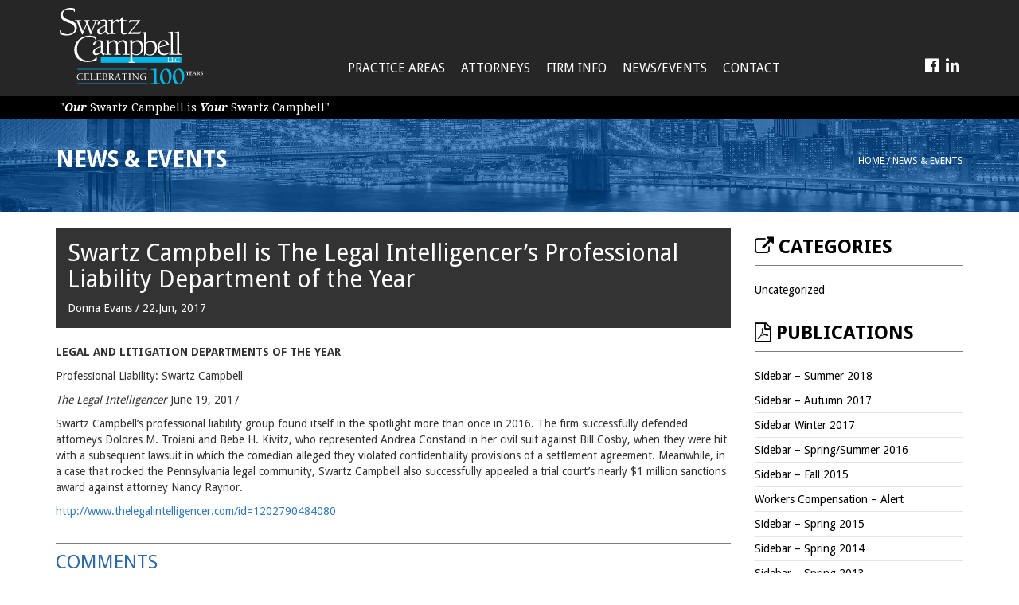

--- FILE ---
content_type: text/html; charset=UTF-8
request_url: https://www.swartzcampbell.com/news-events/swartz-campbell-legal-intelligencers-professional-liability-department-year/
body_size: 8760
content:
<!DOCTYPE html>

<html lang="en">
<head>
<meta charset="utf-8">
<meta http-equiv="X-UA-Compatible" content="IE=edge">
<meta name="viewport" content="width=device-width, initial-scale=1">
<title>
Swartz Campbell is The Legal Intelligencer&#039;s Professional Liability Department of the Year - Swartz Campbell</title>
<link href='https://fonts.googleapis.com/css?family=Droid+Sans:400,700' rel='stylesheet' type='text/css'>
<link href='https://fonts.googleapis.com/css?family=Droid+Serif:400,400i,700i,700' rel='stylesheet' type='text/css'>
<!--[if lt IE 9]>

      <script src="https://oss.maxcdn.com/html5shiv/3.7.2/html5shiv.min.js"></script>

      <script src="https://oss.maxcdn.com/respond/1.4.2/respond.min.js"></script>

    <![endif]-->
<!-- SLICK -->
<meta name='robots' content='index, follow, max-image-preview:large, max-snippet:-1, max-video-preview:-1' />

	<!-- This site is optimized with the Yoast SEO plugin v26.8 - https://yoast.com/product/yoast-seo-wordpress/ -->
	<link rel="canonical" href="https://www.swartzcampbell.com/news-events/swartz-campbell-legal-intelligencers-professional-liability-department-year/" />
	<meta property="og:locale" content="en_US" />
	<meta property="og:type" content="article" />
	<meta property="og:title" content="Swartz Campbell is The Legal Intelligencer&#039;s Professional Liability Department of the Year - Swartz Campbell" />
	<meta property="og:description" content="LEGAL AND LITIGATION DEPARTMENTS OF THE YEAR Professional Liability: Swartz Campbell The Legal Intelligencer June 19, 2017 Swartz Campbell&#8217;s professional liability group found itself in . . ." />
	<meta property="og:url" content="https://www.swartzcampbell.com/news-events/swartz-campbell-legal-intelligencers-professional-liability-department-year/" />
	<meta property="og:site_name" content="Swartz Campbell" />
	<meta name="twitter:card" content="summary_large_image" />
	<meta name="twitter:label1" content="Est. reading time" />
	<meta name="twitter:data1" content="1 minute" />
	<script type="application/ld+json" class="yoast-schema-graph">{"@context":"https://schema.org","@graph":[{"@type":"WebPage","@id":"https://www.swartzcampbell.com/news-events/swartz-campbell-legal-intelligencers-professional-liability-department-year/","url":"https://www.swartzcampbell.com/news-events/swartz-campbell-legal-intelligencers-professional-liability-department-year/","name":"Swartz Campbell is The Legal Intelligencer's Professional Liability Department of the Year - Swartz Campbell","isPartOf":{"@id":"https://www.swartzcampbell.com/#website"},"datePublished":"2017-06-22T19:50:09+00:00","breadcrumb":{"@id":"https://www.swartzcampbell.com/news-events/swartz-campbell-legal-intelligencers-professional-liability-department-year/#breadcrumb"},"inLanguage":"en-US","potentialAction":[{"@type":"ReadAction","target":["https://www.swartzcampbell.com/news-events/swartz-campbell-legal-intelligencers-professional-liability-department-year/"]}]},{"@type":"BreadcrumbList","@id":"https://www.swartzcampbell.com/news-events/swartz-campbell-legal-intelligencers-professional-liability-department-year/#breadcrumb","itemListElement":[{"@type":"ListItem","position":1,"name":"Home","item":"https://www.swartzcampbell.com/"},{"@type":"ListItem","position":2,"name":"News","item":"https://www.swartzcampbell.com/news-events/"},{"@type":"ListItem","position":3,"name":"Swartz Campbell is The Legal Intelligencer&#8217;s Professional Liability Department of the Year"}]},{"@type":"WebSite","@id":"https://www.swartzcampbell.com/#website","url":"https://www.swartzcampbell.com/","name":"Swartz Campbell","description":"Swartz Campbell","potentialAction":[{"@type":"SearchAction","target":{"@type":"EntryPoint","urlTemplate":"https://www.swartzcampbell.com/?s={search_term_string}"},"query-input":{"@type":"PropertyValueSpecification","valueRequired":true,"valueName":"search_term_string"}}],"inLanguage":"en-US"}]}</script>
	<!-- / Yoast SEO plugin. -->


<link rel='dns-prefetch' href='//cdnjs.cloudflare.com' />
<link rel='dns-prefetch' href='//maxcdn.bootstrapcdn.com' />
<link rel="alternate" type="application/rss+xml" title="Swartz Campbell &raquo; Swartz Campbell is The Legal Intelligencer&#8217;s Professional Liability Department of the Year Comments Feed" href="https://www.swartzcampbell.com/news-events/swartz-campbell-legal-intelligencers-professional-liability-department-year/feed/" />
<link rel="alternate" title="oEmbed (JSON)" type="application/json+oembed" href="https://www.swartzcampbell.com/wp-json/oembed/1.0/embed?url=https%3A%2F%2Fwww.swartzcampbell.com%2Fnews-events%2Fswartz-campbell-legal-intelligencers-professional-liability-department-year%2F" />
<link rel="alternate" title="oEmbed (XML)" type="text/xml+oembed" href="https://www.swartzcampbell.com/wp-json/oembed/1.0/embed?url=https%3A%2F%2Fwww.swartzcampbell.com%2Fnews-events%2Fswartz-campbell-legal-intelligencers-professional-liability-department-year%2F&#038;format=xml" />
		<!-- This site uses the Google Analytics by MonsterInsights plugin v9.10.1 - Using Analytics tracking - https://www.monsterinsights.com/ -->
		<!-- Note: MonsterInsights is not currently configured on this site. The site owner needs to authenticate with Google Analytics in the MonsterInsights settings panel. -->
					<!-- No tracking code set -->
				<!-- / Google Analytics by MonsterInsights -->
		<style type="text/css">.wf-gmp-canvas img{max-width:none!important;}.gmp_infowindow{min-width:100px;max-width:350px;}.wf-gmp-canvas>div:first-child{width:100%;} .gmp_directions{margin:5px}.gmp_directions input[type=submit]:hover{color:#000;font-weight:700}.gmp_switch img{margin:4px}.gmp_directions input[type=submit]{display:inline-block;text-transform:none;border:1px solid #dcdcdc;text-align:center;color:#444;font-size:13px;font-weight:400;padding:0 8px;line-height:27px;-webkit-border-radius:2px;-moz-border-radius:2px;border-radius:2px;-webkit-transition:all .218s;-moz-transition:all .218s;-o-transition:all .218s;transition:all .218s;background-color:#f5f5f5;background-image:-webkit-gradient(linear,left top,left bottom,from(#f5f5f5),to(#f1f1f1));background-image:-webkit-linear-gradient(top,#f5f5f5,#f1f1f1);background-image:-moz-linear-gradient(top,#f5f5f5,#f1f1f1);background-image:-ms-linear-gradient(top,#f5f5f5,#f1f1f1);background-image:-o-linear-gradient(top,#f5f5f5,#f1f1f1);background-image:linear-gradient(top,#f5f5f5,#f1f1f1);filter:progid:DXImageTransform.Microsoft.gradient(startColorStr='#f5f5f5', EndColorStr='#f1f1f1')}.gmp_directions input[type=text]{width:160px;display:inline;background-color:#fff;padding:4px;border:1px solid #d9d9d9;-webkit-border-radius:1px;-moz-border-radius:1px;border-radius:1px;line-height:16px;margin:3px;color:#000;font-family:arial,helvetica,sans-serif;font-size:13px}</style>

	<style type="text/css">
	.wp-pagenavi{float:left !important; }
	</style>
  <style id='wp-img-auto-sizes-contain-inline-css' type='text/css'>
img:is([sizes=auto i],[sizes^="auto," i]){contain-intrinsic-size:3000px 1500px}
/*# sourceURL=wp-img-auto-sizes-contain-inline-css */
</style>
<style id='wp-block-library-inline-css' type='text/css'>
:root{--wp-block-synced-color:#7a00df;--wp-block-synced-color--rgb:122,0,223;--wp-bound-block-color:var(--wp-block-synced-color);--wp-editor-canvas-background:#ddd;--wp-admin-theme-color:#007cba;--wp-admin-theme-color--rgb:0,124,186;--wp-admin-theme-color-darker-10:#006ba1;--wp-admin-theme-color-darker-10--rgb:0,107,160.5;--wp-admin-theme-color-darker-20:#005a87;--wp-admin-theme-color-darker-20--rgb:0,90,135;--wp-admin-border-width-focus:2px}@media (min-resolution:192dpi){:root{--wp-admin-border-width-focus:1.5px}}.wp-element-button{cursor:pointer}:root .has-very-light-gray-background-color{background-color:#eee}:root .has-very-dark-gray-background-color{background-color:#313131}:root .has-very-light-gray-color{color:#eee}:root .has-very-dark-gray-color{color:#313131}:root .has-vivid-green-cyan-to-vivid-cyan-blue-gradient-background{background:linear-gradient(135deg,#00d084,#0693e3)}:root .has-purple-crush-gradient-background{background:linear-gradient(135deg,#34e2e4,#4721fb 50%,#ab1dfe)}:root .has-hazy-dawn-gradient-background{background:linear-gradient(135deg,#faaca8,#dad0ec)}:root .has-subdued-olive-gradient-background{background:linear-gradient(135deg,#fafae1,#67a671)}:root .has-atomic-cream-gradient-background{background:linear-gradient(135deg,#fdd79a,#004a59)}:root .has-nightshade-gradient-background{background:linear-gradient(135deg,#330968,#31cdcf)}:root .has-midnight-gradient-background{background:linear-gradient(135deg,#020381,#2874fc)}:root{--wp--preset--font-size--normal:16px;--wp--preset--font-size--huge:42px}.has-regular-font-size{font-size:1em}.has-larger-font-size{font-size:2.625em}.has-normal-font-size{font-size:var(--wp--preset--font-size--normal)}.has-huge-font-size{font-size:var(--wp--preset--font-size--huge)}.has-text-align-center{text-align:center}.has-text-align-left{text-align:left}.has-text-align-right{text-align:right}.has-fit-text{white-space:nowrap!important}#end-resizable-editor-section{display:none}.aligncenter{clear:both}.items-justified-left{justify-content:flex-start}.items-justified-center{justify-content:center}.items-justified-right{justify-content:flex-end}.items-justified-space-between{justify-content:space-between}.screen-reader-text{border:0;clip-path:inset(50%);height:1px;margin:-1px;overflow:hidden;padding:0;position:absolute;width:1px;word-wrap:normal!important}.screen-reader-text:focus{background-color:#ddd;clip-path:none;color:#444;display:block;font-size:1em;height:auto;left:5px;line-height:normal;padding:15px 23px 14px;text-decoration:none;top:5px;width:auto;z-index:100000}html :where(.has-border-color){border-style:solid}html :where([style*=border-top-color]){border-top-style:solid}html :where([style*=border-right-color]){border-right-style:solid}html :where([style*=border-bottom-color]){border-bottom-style:solid}html :where([style*=border-left-color]){border-left-style:solid}html :where([style*=border-width]){border-style:solid}html :where([style*=border-top-width]){border-top-style:solid}html :where([style*=border-right-width]){border-right-style:solid}html :where([style*=border-bottom-width]){border-bottom-style:solid}html :where([style*=border-left-width]){border-left-style:solid}html :where(img[class*=wp-image-]){height:auto;max-width:100%}:where(figure){margin:0 0 1em}html :where(.is-position-sticky){--wp-admin--admin-bar--position-offset:var(--wp-admin--admin-bar--height,0px)}@media screen and (max-width:600px){html :where(.is-position-sticky){--wp-admin--admin-bar--position-offset:0px}}

/*# sourceURL=wp-block-library-inline-css */
</style><style id='global-styles-inline-css' type='text/css'>
:root{--wp--preset--aspect-ratio--square: 1;--wp--preset--aspect-ratio--4-3: 4/3;--wp--preset--aspect-ratio--3-4: 3/4;--wp--preset--aspect-ratio--3-2: 3/2;--wp--preset--aspect-ratio--2-3: 2/3;--wp--preset--aspect-ratio--16-9: 16/9;--wp--preset--aspect-ratio--9-16: 9/16;--wp--preset--color--black: #000000;--wp--preset--color--cyan-bluish-gray: #abb8c3;--wp--preset--color--white: #ffffff;--wp--preset--color--pale-pink: #f78da7;--wp--preset--color--vivid-red: #cf2e2e;--wp--preset--color--luminous-vivid-orange: #ff6900;--wp--preset--color--luminous-vivid-amber: #fcb900;--wp--preset--color--light-green-cyan: #7bdcb5;--wp--preset--color--vivid-green-cyan: #00d084;--wp--preset--color--pale-cyan-blue: #8ed1fc;--wp--preset--color--vivid-cyan-blue: #0693e3;--wp--preset--color--vivid-purple: #9b51e0;--wp--preset--gradient--vivid-cyan-blue-to-vivid-purple: linear-gradient(135deg,rgb(6,147,227) 0%,rgb(155,81,224) 100%);--wp--preset--gradient--light-green-cyan-to-vivid-green-cyan: linear-gradient(135deg,rgb(122,220,180) 0%,rgb(0,208,130) 100%);--wp--preset--gradient--luminous-vivid-amber-to-luminous-vivid-orange: linear-gradient(135deg,rgb(252,185,0) 0%,rgb(255,105,0) 100%);--wp--preset--gradient--luminous-vivid-orange-to-vivid-red: linear-gradient(135deg,rgb(255,105,0) 0%,rgb(207,46,46) 100%);--wp--preset--gradient--very-light-gray-to-cyan-bluish-gray: linear-gradient(135deg,rgb(238,238,238) 0%,rgb(169,184,195) 100%);--wp--preset--gradient--cool-to-warm-spectrum: linear-gradient(135deg,rgb(74,234,220) 0%,rgb(151,120,209) 20%,rgb(207,42,186) 40%,rgb(238,44,130) 60%,rgb(251,105,98) 80%,rgb(254,248,76) 100%);--wp--preset--gradient--blush-light-purple: linear-gradient(135deg,rgb(255,206,236) 0%,rgb(152,150,240) 100%);--wp--preset--gradient--blush-bordeaux: linear-gradient(135deg,rgb(254,205,165) 0%,rgb(254,45,45) 50%,rgb(107,0,62) 100%);--wp--preset--gradient--luminous-dusk: linear-gradient(135deg,rgb(255,203,112) 0%,rgb(199,81,192) 50%,rgb(65,88,208) 100%);--wp--preset--gradient--pale-ocean: linear-gradient(135deg,rgb(255,245,203) 0%,rgb(182,227,212) 50%,rgb(51,167,181) 100%);--wp--preset--gradient--electric-grass: linear-gradient(135deg,rgb(202,248,128) 0%,rgb(113,206,126) 100%);--wp--preset--gradient--midnight: linear-gradient(135deg,rgb(2,3,129) 0%,rgb(40,116,252) 100%);--wp--preset--font-size--small: 13px;--wp--preset--font-size--medium: 20px;--wp--preset--font-size--large: 36px;--wp--preset--font-size--x-large: 42px;--wp--preset--spacing--20: 0.44rem;--wp--preset--spacing--30: 0.67rem;--wp--preset--spacing--40: 1rem;--wp--preset--spacing--50: 1.5rem;--wp--preset--spacing--60: 2.25rem;--wp--preset--spacing--70: 3.38rem;--wp--preset--spacing--80: 5.06rem;--wp--preset--shadow--natural: 6px 6px 9px rgba(0, 0, 0, 0.2);--wp--preset--shadow--deep: 12px 12px 50px rgba(0, 0, 0, 0.4);--wp--preset--shadow--sharp: 6px 6px 0px rgba(0, 0, 0, 0.2);--wp--preset--shadow--outlined: 6px 6px 0px -3px rgb(255, 255, 255), 6px 6px rgb(0, 0, 0);--wp--preset--shadow--crisp: 6px 6px 0px rgb(0, 0, 0);}:where(.is-layout-flex){gap: 0.5em;}:where(.is-layout-grid){gap: 0.5em;}body .is-layout-flex{display: flex;}.is-layout-flex{flex-wrap: wrap;align-items: center;}.is-layout-flex > :is(*, div){margin: 0;}body .is-layout-grid{display: grid;}.is-layout-grid > :is(*, div){margin: 0;}:where(.wp-block-columns.is-layout-flex){gap: 2em;}:where(.wp-block-columns.is-layout-grid){gap: 2em;}:where(.wp-block-post-template.is-layout-flex){gap: 1.25em;}:where(.wp-block-post-template.is-layout-grid){gap: 1.25em;}.has-black-color{color: var(--wp--preset--color--black) !important;}.has-cyan-bluish-gray-color{color: var(--wp--preset--color--cyan-bluish-gray) !important;}.has-white-color{color: var(--wp--preset--color--white) !important;}.has-pale-pink-color{color: var(--wp--preset--color--pale-pink) !important;}.has-vivid-red-color{color: var(--wp--preset--color--vivid-red) !important;}.has-luminous-vivid-orange-color{color: var(--wp--preset--color--luminous-vivid-orange) !important;}.has-luminous-vivid-amber-color{color: var(--wp--preset--color--luminous-vivid-amber) !important;}.has-light-green-cyan-color{color: var(--wp--preset--color--light-green-cyan) !important;}.has-vivid-green-cyan-color{color: var(--wp--preset--color--vivid-green-cyan) !important;}.has-pale-cyan-blue-color{color: var(--wp--preset--color--pale-cyan-blue) !important;}.has-vivid-cyan-blue-color{color: var(--wp--preset--color--vivid-cyan-blue) !important;}.has-vivid-purple-color{color: var(--wp--preset--color--vivid-purple) !important;}.has-black-background-color{background-color: var(--wp--preset--color--black) !important;}.has-cyan-bluish-gray-background-color{background-color: var(--wp--preset--color--cyan-bluish-gray) !important;}.has-white-background-color{background-color: var(--wp--preset--color--white) !important;}.has-pale-pink-background-color{background-color: var(--wp--preset--color--pale-pink) !important;}.has-vivid-red-background-color{background-color: var(--wp--preset--color--vivid-red) !important;}.has-luminous-vivid-orange-background-color{background-color: var(--wp--preset--color--luminous-vivid-orange) !important;}.has-luminous-vivid-amber-background-color{background-color: var(--wp--preset--color--luminous-vivid-amber) !important;}.has-light-green-cyan-background-color{background-color: var(--wp--preset--color--light-green-cyan) !important;}.has-vivid-green-cyan-background-color{background-color: var(--wp--preset--color--vivid-green-cyan) !important;}.has-pale-cyan-blue-background-color{background-color: var(--wp--preset--color--pale-cyan-blue) !important;}.has-vivid-cyan-blue-background-color{background-color: var(--wp--preset--color--vivid-cyan-blue) !important;}.has-vivid-purple-background-color{background-color: var(--wp--preset--color--vivid-purple) !important;}.has-black-border-color{border-color: var(--wp--preset--color--black) !important;}.has-cyan-bluish-gray-border-color{border-color: var(--wp--preset--color--cyan-bluish-gray) !important;}.has-white-border-color{border-color: var(--wp--preset--color--white) !important;}.has-pale-pink-border-color{border-color: var(--wp--preset--color--pale-pink) !important;}.has-vivid-red-border-color{border-color: var(--wp--preset--color--vivid-red) !important;}.has-luminous-vivid-orange-border-color{border-color: var(--wp--preset--color--luminous-vivid-orange) !important;}.has-luminous-vivid-amber-border-color{border-color: var(--wp--preset--color--luminous-vivid-amber) !important;}.has-light-green-cyan-border-color{border-color: var(--wp--preset--color--light-green-cyan) !important;}.has-vivid-green-cyan-border-color{border-color: var(--wp--preset--color--vivid-green-cyan) !important;}.has-pale-cyan-blue-border-color{border-color: var(--wp--preset--color--pale-cyan-blue) !important;}.has-vivid-cyan-blue-border-color{border-color: var(--wp--preset--color--vivid-cyan-blue) !important;}.has-vivid-purple-border-color{border-color: var(--wp--preset--color--vivid-purple) !important;}.has-vivid-cyan-blue-to-vivid-purple-gradient-background{background: var(--wp--preset--gradient--vivid-cyan-blue-to-vivid-purple) !important;}.has-light-green-cyan-to-vivid-green-cyan-gradient-background{background: var(--wp--preset--gradient--light-green-cyan-to-vivid-green-cyan) !important;}.has-luminous-vivid-amber-to-luminous-vivid-orange-gradient-background{background: var(--wp--preset--gradient--luminous-vivid-amber-to-luminous-vivid-orange) !important;}.has-luminous-vivid-orange-to-vivid-red-gradient-background{background: var(--wp--preset--gradient--luminous-vivid-orange-to-vivid-red) !important;}.has-very-light-gray-to-cyan-bluish-gray-gradient-background{background: var(--wp--preset--gradient--very-light-gray-to-cyan-bluish-gray) !important;}.has-cool-to-warm-spectrum-gradient-background{background: var(--wp--preset--gradient--cool-to-warm-spectrum) !important;}.has-blush-light-purple-gradient-background{background: var(--wp--preset--gradient--blush-light-purple) !important;}.has-blush-bordeaux-gradient-background{background: var(--wp--preset--gradient--blush-bordeaux) !important;}.has-luminous-dusk-gradient-background{background: var(--wp--preset--gradient--luminous-dusk) !important;}.has-pale-ocean-gradient-background{background: var(--wp--preset--gradient--pale-ocean) !important;}.has-electric-grass-gradient-background{background: var(--wp--preset--gradient--electric-grass) !important;}.has-midnight-gradient-background{background: var(--wp--preset--gradient--midnight) !important;}.has-small-font-size{font-size: var(--wp--preset--font-size--small) !important;}.has-medium-font-size{font-size: var(--wp--preset--font-size--medium) !important;}.has-large-font-size{font-size: var(--wp--preset--font-size--large) !important;}.has-x-large-font-size{font-size: var(--wp--preset--font-size--x-large) !important;}
/*# sourceURL=global-styles-inline-css */
</style>

<style id='classic-theme-styles-inline-css' type='text/css'>
/*! This file is auto-generated */
.wp-block-button__link{color:#fff;background-color:#32373c;border-radius:9999px;box-shadow:none;text-decoration:none;padding:calc(.667em + 2px) calc(1.333em + 2px);font-size:1.125em}.wp-block-file__button{background:#32373c;color:#fff;text-decoration:none}
/*# sourceURL=/wp-includes/css/classic-themes.min.css */
</style>
<link rel='stylesheet' id='contact-form-7-css' href='https://www.swartzcampbell.com/wp-content/plugins/contact-form-7/includes/css/styles.css?ver=6.1.4' type='text/css' media='all' />
<link rel='stylesheet' id='taxonomy-image-plugin-public-css' href='https://www.swartzcampbell.com/wp-content/plugins/taxonomy-images/css/style.css?ver=0.9.6' type='text/css' media='screen' />
<link rel='stylesheet' id='font-awesome-style-css' href='https://maxcdn.bootstrapcdn.com/font-awesome/4.7.0/css/font-awesome.min.css' type='text/css' media='all' />
<link rel='stylesheet' id='bootstrap-style-css' href='https://www.swartzcampbell.com/wp-content/themes/swartz/css/bootstrap.min.css' type='text/css' media='all' />
<link rel='stylesheet' id='magicwall-style-css' href='https://www.swartzcampbell.com/wp-content/themes/swartz/css/magicwall.css' type='text/css' media='all' />
<link rel='stylesheet' id='slick-style-css' href='https://www.swartzcampbell.com/wp-content/themes/swartz/css/slick.css' type='text/css' media='all' />
<link rel='stylesheet' id='slick-theme-style-css' href='https://cdnjs.cloudflare.com/ajax/libs/slick-carousel/1.6.0/slick-theme.css' type='text/css' media='all' />
<link rel='stylesheet' id='slick-carousel-style-css' href='https://cdnjs.cloudflare.com/ajax/libs/slick-carousel/1.6.0/slick.css' type='text/css' media='all' />
<link rel='stylesheet' id='swartz-style-css' href='https://www.swartzcampbell.com/wp-content/themes/swartz/style.css' type='text/css' media='all' />
<link rel='stylesheet' id='redesign-style-css' href='https://www.swartzcampbell.com/wp-content/themes/swartz/css/redesign.css' type='text/css' media='all' />
<link rel='stylesheet' id='wp-pagenavi-style-css' href='http://www.swartzcampbell.com/wp-content/plugins/wp-pagenavi-style/css/black.css?ver=1.0' type='text/css' media='all' />
<script type="text/javascript" src="https://www.swartzcampbell.com/wp-includes/js/jquery/jquery.min.js?ver=3.7.1" id="jquery-core-js"></script>
<script type="text/javascript" src="https://www.swartzcampbell.com/wp-includes/js/jquery/jquery-migrate.min.js?ver=3.4.1" id="jquery-migrate-js"></script>
<script type="text/javascript" src="https://cdnjs.cloudflare.com/ajax/libs/slick-carousel/1.6.0/slick.js?ver=1" id="swartz-navigation-js"></script>
<script type="text/javascript" src="https://www.swartzcampbell.com/wp-content/themes/swartz/js/bootstrap.min.js?ver=1" id="bootstrap-js-js"></script>
<script type="text/javascript" src="https://www.swartzcampbell.com/wp-content/themes/swartz/js/jquery.matchHeight.js?ver=1" id="matchHeight-js-js"></script>
<link rel="https://api.w.org/" href="https://www.swartzcampbell.com/wp-json/" /><link rel="EditURI" type="application/rsd+xml" title="RSD" href="https://www.swartzcampbell.com/xmlrpc.php?rsd" />
<link rel='shortlink' href='https://www.swartzcampbell.com/?p=7545' />

	<style type="text/css">
	 .wp-pagenavi
	{
		font-size:12px !important;
	}
	</style>
	</head>

<body class="wp-singular newsevents-template-default single single-newsevents postid-7545 wp-theme-swartz">
<div id="wrapper">
<div class="overlay"></div>

<!-- Sidebar -->

<div class="mobile-nav-container">
  <nav class="navbar navbar-inverse navbar-fixed-top" id="sidebar-wrapper" role="navigation">
    <ul class="nav sidebar-nav">
      <li class="sidebar-brand"><a href="https://www.swartzcampbell.com">Swartz Campbell</a></li>
      <li><a href="https://www.swartzcampbell.com">Home</a></li>
      <li><a href="/practice-areas">Practice Areas</a></li>
      <li class="dropdown"><a href="#" data-toggle="dropdown" class="dropdown-toggle">Attorneys</a>
            <ul class="dropdown-menu" role="menu" aria-labelledby="dropdownMenu">
              <li><a href="/firm/attorneys/alphabetical">Alphabetical</a></li>
              <li><a href="/firm/attorneys/attorneys-by-office">By Office</a></li>
            </ul>
      </li>
      <li class="dropdown"><a href="#" data-toggle="dropdown" class="dropdown-toggle">Firm Info</a>
        <ul class="dropdown-menu" role="menu" aria-labelledby="dropdownMenu">
          <li><a href="https://www.swartzcampbell.com/about">History</a></li>
          <li><a href="/offices">Offices</a></li>
          <li><a href="/diversity">Diversity</a></li>
          <li><a href="/careers">Careers</a></li>
        </ul>
      </li>
      <li><a href="/news-events">News/Events</a></li>
      <li><a href="/contact">Contact</a></li>
    </ul>
  </nav>
</div>

<!-- /#sidebar-wrapper -->

<div id="page-content-wrapper">
<header class="navbar-fixed-top">
<div class="container">
 <div class="row">
  <div class="main-nav">
        <div class="clear"></div>
        <div class="flex-header">
        <div class="logo print-no">
          <a href="https://www.swartzcampbell.com">
            <img src="https://www.swartzcampbell.com/wp-content/themes/swartz/images/swartz-campbell-logo-white.png" alt="Home" class="img-responsive" style="display:none;">
            <img src="https://www.swartzcampbell.com/wp-content/themes/swartz/images/swartz-campbell-100-year-logo.svg" alt="Home" class="img-responsive">
          </a>
        </div>

        <ul class="menu-section">
        <!--<li><a href="https://www.swartzcampbell.com" >Home</a></li>-->
        <li><a href="/practice-areas" >Practice Areas</a></li>
        <li class="dropdown"><a tabindex="-1" href="#">Attorneys</a>
            <ul class="dropdown-menu" role="menu" aria-labelledby="dropdownMenu">
                <li><a href="/firm/attorneys/alphabetical">Alphabetical</a></li>
                <li><a href="/firm/attorneys/attorneys-by-office">By Office</a></li>
            </ul>
        </li>
        <li class="dropdown"><a  href="#" data-toggle="dropdown" class="dropdown-toggle ">Firm Info</a>
          <ul class="dropdown-menu multi-level" role="menu" aria-labelledby="dropdownMenu">
            <li><a href="https://www.swartzcampbell.com/about">History</a></li>
            <li><a href="/offices">Offices</a></li>
            <li><a href="/diversity">Diversity</a></li>
            <li><a href="/careers">Careers</a></li>
          </ul>
        </li>
        <li><a href="/news-events" >News/Events</a></li>
        <li><a href="/contact" >Contact</a></li>
      </ul>


        <div class="social-box">
            <a href="https://www.facebook.com/SwartzCampbell" target="_blank"><i class="fa fa-facebook-official" aria-hidden="true"></i></a>
            <a class="linkedin" href="https://www.linkedin.com/company/swartz-campbell?trk=top_nav_home" target="_blank"><i class="fa fa-linkedin" aria-hidden="true"></i></a>
        </div>

    </div>
  </div>


  <div class="mob-toggle">
    <button type="button" class="hamburger is-closed" data-toggle="offcanvas"> <span class="hamb-top"></span> <span class="hamb-middle"></span> <span class="hamb-bottom"></span> </button>
    <div class="logo">
      <a href="https://www.swartzcampbell.com">
        <img src="https://www.swartzcampbell.com/wp-content/themes/swartz/images/swartz-campbell-logo-white.png" alt="Home" class="img-responsive" style="display: none;">
        <img src="https://www.swartzcampbell.com/wp-content/themes/swartz/images/swartz-campbell-100-year-logo.svg" alt="Home" class="img-responsive">
      </a>
    </div>
  </div>
 </div>
</div>

    <div class="main-tagline hidden-xs">
        <div class="container">
            <div class="row">
    "<span>Our</span> Swartz Campbell is <span>Your</span> Swartz Campbell"
            </div>
        </div>
    </div>
</header>

<section id="inner-title">
<div class="container">
	<div class="row">
    	<div class="col-sm-8">
        <h1>News & Events</h1>
        </div>
        <div class="col-sm-4">
        <div class="breadcrumb pull-right">
            <span><a class="home" href="https://www.swartzcampbell.com">Home</a></span> / <span>News & Events</span></div>
        </div>
    </div>
</div>
</section>
<section id="inner-wrap">
<div class="container">
<div class="row">
    <div class="col-md-9 col-sm-8 blog-detail-wrap">
        	
                   <div class="blog-detail-head blog-head-only">
                    <h2>Swartz Campbell is The Legal Intelligencer&#8217;s Professional Liability Department of the Year</h2>
                    <span class="post-author">Donna Evans</span> <span>/</span> <span>22.Jun, 2017</span>
            </div>
                <div class="blog-detail-content">       
        	<p><strong>LEGAL AND LITIGATION DEPARTMENTS OF THE YEAR</strong>
<p>Professional Liability: Swartz Campbell
<p><em>The Legal Intelligencer</em>
June 19, 2017</p>

<p>Swartz Campbell&#8217;s professional liability group found itself in the spotlight more than once in 2016. The firm successfully defended attorneys Dolores M. Troiani and Bebe H. Kivitz, who represented Andrea Constand in her civil suit against Bill Cosby, when they were hit with a subsequent lawsuit in which the comedian alleged they violated confidentiality provisions of a settlement agreement. Meanwhile, in a case that rocked the Pennsylvania legal community, Swartz Campbell also successfully appealed a trial court&#8217;s nearly $1 million sanctions award against attorney Nancy Raynor.</p>

<p><a href="http://www.thelegalintelligencer.com/id=1202790484080">http://www.thelegalintelligencer.com/id=1202790484080</a>	
        </div>
        <div class="blog-comment">
        	<h2>Comments</h2>
           
<div id="disqus_thread"></div>
 
        </div>
        <!--<div class="related-blog-wrap">
        	<h2>Related Posts</h2>
        	<div class="row">
            	<div class="col-md-6">
                <div class="blog-cat-list-bx">
                    <div class="row">
                    	<div class="col-sm-4"><a href="#"><img src="https://www.swartzcampbell.com/wp-content/themes/swartz/images/blo-cat2.jpg" alt="" class="img-responsive"/></a></div>
                        <div class="col-sm-8">
                        <h3><a href="#">New Jersey Continues to Muddy the Waters on Legal Malpractice in Criminal Defense Cases</a></h3>
                    	<span class="post-author">Swartz Campbell</span> <span>/</span> <span>12 Jun, 2014</span>
                        </div>
                    </div>
                </div>
                </div>
                <div class="col-md-6">
                <div class="blog-cat-list-bx">
                    <div class="row">
                    	<div class="col-sm-4"><a href="#"><img src="https://www.swartzcampbell.com/wp-content/themes/swartz/images/blo-cat3.jpg" alt="" class="img-responsive"/></a></div>
                        <div class="col-sm-8">
                        <h3><a href="#">Lawyer Disbarred for Role in Concealing Ponzi Scheme</a></h3>
                    	<span class="post-author">Swartz Campbell</span> <span>/</span> <span>12 Jun, 2014</span>
                        </div>
                    </div>
                </div>
                </div>
                <div class="col-md-6">
                <div class="blog-cat-list-bx">
                    <div class="row">
                    	<div class="col-sm-4"><a href="#"><img src="https://www.swartzcampbell.com/wp-content/themes/swartz/images/blo-cat4.jpg" alt="" class="img-responsive"/></a></div>
                        <div class="col-sm-8">
                        <h3><a href="#">No Attorney Liability Under Section 406 of the Loan Interest and Protection Act (“Act 6”)</a></h3>
                    	<span class="post-author">Swartz Campbell</span> <span>/</span> <span>12 Jun, 2014</span>
                        </div>
                    </div>
                </div>
                </div>
                <div class="col-md-6">
                <div class="blog-cat-list-bx">
                    <div class="row">
                    	<div class="col-sm-4"><a href="#"><img src="https://www.swartzcampbell.com/wp-content/themes/swartz/images/blo-cat5.jpg" alt="" class="img-responsive"/></a></div>
                        <div class="col-sm-8">
                        <h3><a href="#">Attorney Accused of Slip-and-fall Scheme Commits Suicide</a></h3>
                    	<span class="post-author">Swartz Campbell</span> <span>/</span> <span>12 Jun, 2014</span>
                        </div>
                    </div>
                </div>
                </div>
            </div>
        </div>-->
        </div>
    <div class="col-md-3 col-sm-4">
    	    	<div class="side-widget">
        <h2><i class="fa fa-external-link"></i> Categories</h2>
        <ul>
        		<li class="cat-item cat-item-1"><a href="https://www.swartzcampbell.com/category/uncategorized/">Uncategorized</a>
</li>
        </ul>
        </div>
        <div class="side-widget">
        <h2><i class="fa fa-file-pdf-o"></i> Publications</h2>
        <ul>
			             
                <li><a href="https://www.swartzcampbell.com/publication/sidebar-summer-2018/">Sidebar &#8211; Summer 2018</a></li>   
             
                <li><a href="https://www.swartzcampbell.com/publication/sidebar-autumn-2017/">Sidebar &#8211; Autumn 2017</a></li>   
             
                <li><a href="https://www.swartzcampbell.com/publication/sidebar-winter-2017/">Sidebar Winter 2017</a></li>   
             
                <li><a href="https://www.swartzcampbell.com/publication/sidebar-springsummer-2016/">Sidebar &#8211; Spring/Summer 2016</a></li>   
             
                <li><a href="https://www.swartzcampbell.com/publication/sidebar-fall-2015/">Sidebar &#8211; Fall 2015</a></li>   
             
                <li><a href="https://www.swartzcampbell.com/publication/workers-compensation-alert/">Workers Compensation &#8211; Alert</a></li>   
             
                <li><a href="https://www.swartzcampbell.com/publication/sidebar-spring-2015/">Sidebar &#8211; Spring 2015</a></li>   
             
                <li><a href="https://www.swartzcampbell.com/publication/sidebar-spring-2014/">Sidebar &#8211; Spring 2014</a></li>   
             
                <li><a href="https://www.swartzcampbell.com/publication/sidebar-spring-2013-web-version/">Sidebar – Spring 2013</a></li>   
             
                <li><a href="https://www.swartzcampbell.com/publication/sidebar-spring-2012-web-version/">Sidebar – Spring 2012</a></li>   
                                </ul>
        </div>
       
      
      
      
            </div>

</div>
</div>
</section>

<footer>
<div class="container">
<div class="row">
    <div class="col-md-7">
         <ul>
                <li><a href="https://www.swartzcampbell.com">Home</a></li>
                <li><a href="https://www.swartzcampbell.com/practice-areas">Practice Areas</a></li>
                <li><a href="/firm/attorneys/alphabetical">Attorneys</a></li>
                <li><a href="https://www.swartzcampbell.com/about">History</a></li>
                <li><a href="https://www.swartzcampbell.com/news-events">News/Events</a></li>
                <li><a href="https://www.swartzcampbell.com/contact">Contact</a></li>
          </ul>
    </div>
    <div class="col-md-5">
        <p>&copy; 2026 Swartz Campbell. All rights reserved.</p>
    </div>
</div>
</div>
</footer>
</div>
</div>

<script>
(function($) {
$(document).ready(function () {
  var trigger = $('.hamburger'),
      overlay = $('.overlay'),
     isClosed = false;

    trigger.click(function () {
      hamburger_cross();
    });

    function hamburger_cross() {

      if (isClosed == true) {
        overlay.hide();
        trigger.removeClass('is-open');
        trigger.addClass('is-closed');
        isClosed = false;
      } else {
        overlay.show();
        trigger.removeClass('is-closed');
        trigger.addClass('is-open');
        isClosed = true;
      }
  }

  $('[data-toggle="offcanvas"]').click(function () {
        $('#wrapper').toggleClass('toggled');
  });
});
})( jQuery );
</script>

<script type="speculationrules">
{"prefetch":[{"source":"document","where":{"and":[{"href_matches":"/*"},{"not":{"href_matches":["/wp-*.php","/wp-admin/*","/wp-content/uploads/*","/wp-content/*","/wp-content/plugins/*","/wp-content/themes/swartz/*","/*\\?(.+)"]}},{"not":{"selector_matches":"a[rel~=\"nofollow\"]"}},{"not":{"selector_matches":".no-prefetch, .no-prefetch a"}}]},"eagerness":"conservative"}]}
</script>
<script type="text/javascript" src="https://www.swartzcampbell.com/wp-includes/js/dist/hooks.min.js?ver=dd5603f07f9220ed27f1" id="wp-hooks-js"></script>
<script type="text/javascript" src="https://www.swartzcampbell.com/wp-includes/js/dist/i18n.min.js?ver=c26c3dc7bed366793375" id="wp-i18n-js"></script>
<script type="text/javascript" id="wp-i18n-js-after">
/* <![CDATA[ */
wp.i18n.setLocaleData( { 'text direction\u0004ltr': [ 'ltr' ] } );
//# sourceURL=wp-i18n-js-after
/* ]]> */
</script>
<script type="text/javascript" src="https://www.swartzcampbell.com/wp-content/plugins/contact-form-7/includes/swv/js/index.js?ver=6.1.4" id="swv-js"></script>
<script type="text/javascript" id="contact-form-7-js-before">
/* <![CDATA[ */
var wpcf7 = {
    "api": {
        "root": "https:\/\/www.swartzcampbell.com\/wp-json\/",
        "namespace": "contact-form-7\/v1"
    },
    "cached": 1
};
//# sourceURL=contact-form-7-js-before
/* ]]> */
</script>
<script type="text/javascript" src="https://www.swartzcampbell.com/wp-content/plugins/contact-form-7/includes/js/index.js?ver=6.1.4" id="contact-form-7-js"></script>
<script type="text/javascript" id="zerospam-davidwalsh-js-extra">
/* <![CDATA[ */
var ZeroSpamDavidWalsh = {"key":"XC2wd67JwWh7quRF","generated":"1768976829","ttl":"86400","selectors":".comment-form, #commentform, #registerform, #loginform, .frm-fluent-form, .mc4wp-form, .wpforms-form, .wpcf7-form, .gform_wrapper form, .frm-show-form, .elementor-form, .woocommerce-form-register, .woocommerce-checkout, .wpd_comm_form","restUrl":"https://www.swartzcampbell.com/wp-json/zero-spam/v5/davidwalsh-key","restNonce":"ccf5e60969"};
//# sourceURL=zerospam-davidwalsh-js-extra
/* ]]> */
</script>
<script type="text/javascript" src="https://www.swartzcampbell.com/wp-content/plugins/zero-spam/modules/davidwalsh/assets/js/davidwalsh.js?ver=5.6.1" id="zerospam-davidwalsh-js"></script>
<script type="text/javascript" id="disqus_count-js-extra">
/* <![CDATA[ */
var countVars = {"disqusShortname":"swartzcampbell"};
//# sourceURL=disqus_count-js-extra
/* ]]> */
</script>
<script type="text/javascript" src="https://www.swartzcampbell.com/wp-content/plugins/disqus-comment-system/public/js/comment_count.js?ver=3.1.3" id="disqus_count-js"></script>
<script type="text/javascript" id="disqus_embed-js-extra">
/* <![CDATA[ */
var embedVars = {"disqusConfig":{"integration":"wordpress 3.1.3 6.9"},"disqusIdentifier":"7545 http://www.swartzcampbell.com/?post_type=newsevents&p=7545","disqusShortname":"swartzcampbell","disqusTitle":"Swartz Campbell is The Legal Intelligencer\u2019s Professional Liability Department of the Year","disqusUrl":"https://www.swartzcampbell.com/news-events/swartz-campbell-legal-intelligencers-professional-liability-department-year/","postId":"7545"};
//# sourceURL=disqus_embed-js-extra
/* ]]> */
</script>
<script type="text/javascript" src="https://www.swartzcampbell.com/wp-content/plugins/disqus-comment-system/public/js/comment_embed.js?ver=3.1.3" id="disqus_embed-js"></script>
</body>
</html>



--- FILE ---
content_type: text/css
request_url: https://www.swartzcampbell.com/wp-content/themes/swartz/css/magicwall.css
body_size: 391
content:
/* ======================================================================= */
/* MAGICWALL STYLES
/* ======================================================================= */
.magicwall {
  position: relative;
  display: block; }
  .magicwall.magicwall-loading:before {
    content: "";
    display: block;
    width: 60px;
    height: 60px;
    z-index: 9999;
    position: absolute;
    top: 50%;
    left: 50%;
    margin-top: -30px;
    margin-left: -30px;
    background: url(images/loading.gif) center center no-repeat rgba(200, 200, 200, 0.05);
    -webkit-border-radius: 50%;
    -moz-border-radius: 50%;
    -ms-border-radius: 50%;
    -o-border-radius: 50%;
    border-radius: 50%; }
  .magicwall .magicwall-grid {
    display: block;
    padding: 0;
    margin: 0;
    width: 100%;
    height: 100%;
    position: absolute;
    top: 0;
    left: 0;
    overflow: hidden;
    list-style: none;
    font-size: 0;
 }
    .magicwall .magicwall-grid > li {
      position: absolute;
      display: block;
      margin: 0;
      padding: 0; }
      .magicwall .magicwall-grid > li > .magicwall-wrap {
        display: inline-block;
        width: 100%;
        height: 100%; }
        .magicwall .magicwall-grid > li > .magicwall-wrap > .magicwall-thumb {
          display: block;
          width: 100%;
          height: 100%;
          position: absolute;
          top: 0;
          bottom: 0;
          right: 0;
          left: 0;
          background: rgba(0, 0, 0, 0.5); }
      .magicwall .magicwall-grid > li.magicwall-loading > .magicwall-wrap:before {
        content: "";
        display: block;
        width: 40px;
        height: 40px;
        position: absolute;
        top: 50%;
        left: 50%;
        margin-top: -20px;
        margin-left: -20px;
        background: url(images/loading.gif) center center no-repeat rgba(200, 200, 200, 0.05);
        -webkit-border-radius: 50%;
        -moz-border-radius: 50%;
        -ms-border-radius: 50%;
        -o-border-radius: 50%;
        border-radius: 50%; }


--- FILE ---
content_type: text/css
request_url: https://www.swartzcampbell.com/wp-content/themes/swartz/style.css
body_size: 7174
content:
/*

Theme Name: SWARTZ

*/

@charset "utf-8";
/* CSS Document */
html { position: relative; min-height: 100%;}
body { margin:0; font-family: 'Droid Sans', sans-serif;}
a:focus { outline:none !important; }
ul { margin:0; padding:0; list-style-type:none;}
#page-content-wrapper { padding-top:125px;}
header { padding:15px 0; background:#fff; z-index: 11000!important;}
.logo { float:left; width:450px; text-align:center;}
.logo img { display:inline-block;}
.menu-section { margin-top:60px;}
.menu-section li { display:inline-block;  border-right:1px solid #313030;}
.menu-section li:last-child { border-right:none;}
.menu-section li:last-child a { padding-right:0;}
.menu-section li:first-child a { padding-left:0;}
.menu-section li a { color:#313030; font-size:16px; text-transform:uppercase;padding:5px 24px; line-height:10px;}
.menu-section li a:hover, .menu-section li a:focus, .menu-section li a.current { color:#004c95; text-decoration:none;}

header .dropdown-menu { background:#004c95; border-radius:0; -webkit-border-radius:0; border:none; padding-top:10px; padding-bottom:10px;}
header .dropdown-menu li {display:block; border:none; padding:0;}
header .dropdown-menu li a {padding:10px 15px; font-size:14px; color:#fff;}
header .dropdown-menu li:first-child a { padding-left:15px !important;}
header .dropdown-submenu { position: relative;}
header .dropdown-submenu>.dropdown-menu { top: 0;  left: 100%; margin-top: -6px; margin-left: -1px; background:#004c95;}
header .dropdown-submenu:hover>.dropdown-menu, header .dropdown:hover>.dropdown-menu {  display: block;}
header .dropdown-submenu.pull-left { float: none;}
header .dropdown-submenu.pull-left>.dropdown-menu { left: -100%; margin-left: 10px; -webkit-border-radius: 6px 0 6px 6px; -moz-border-radius: 6px 0 6px 6px; border-radius: 6px 0 6px 6px;}

.social-box { margin-top:12px;}
.social-box a { width:30px; height:30px; display:inline-block; text-align:center; background:#393939; color:#fff; border-radius:50%; padding-top:5px;}
.social-box a:hover {background:#004c95;}
.right-menu { margin-top:12px;}
#homebanner { background:#bed8f2; padding:30px 0;}
/* slick wrap starts */

.banner-info {  position: relative; font-family: 'Droid Serif', serif; padding: 0;} 
.slick-wrap { position: absolute !important; top: 0; left: 0;right: -0.5px;bottom: 0; margin-bottom: 0 !important; }
.slick-wrap div { height: 100%;}
.slick-wrap-slider img { width: 100%; height: 100%;}

/* slick wrap ends */
.banner-info h2 { font-style: italic; font-size: 20px; color: #8e969f; width: 50%; line-height: 24px; position: absolute; z-index: 10; top: 60px; left: 20px;}
.banner-info h2 span { font-weight: bold; text-transform: uppercase; display: block;}
.banner-lawyer { position: absolute; bottom: 0; background: rgba(0,0,0,0.8); width: 100%; left: 0px; padding-top: 15px; padding-bottom: 15px; color: #fff;}
.banner-lawyer h3 { padding-left: 20px; padding-right: 20px; margin-top: 0; font-size:24px;} 
.banner-lawyer p { padding-left: 20px; padding-right: 20px; font-size: 15px; margin-bottom:0;}
.banner-lawyer h3 a { background: #004c95; color: #fff; border-radius: 5px; -webkit-border-radius: 5px; padding:4px 8px; font-size: 15px; margin-left: 10px; display:inline-block;}
.banner-lawyer h3 a:hover { text-decoration:none; color: #000;}
#quick-info { padding:30px 0; background:#e6e6e6;}
#quick-info h2 { font-size:24px; color:#fff; margin:0; padding:20px 0; text-align:center; font-family: 'Droid Serif', serif;}
.quick-map h2 { background:#000000; font-family: 'Droid Serif', serif;}
.quick-map h2 span { color:#959595;}
.quick-practice h2 { background:#163451; }
.quick-practice h2 img { margin-right:10px; margin-top:-8px;}
.quick-practice-box { background:#22507b; padding:15px;}
.quick-practice-box a { font-size:13px; color:#fff; margin:4px 0; display:inline-block;}
.quick-practice-box a:hover { text-decoration:none; color:#b3b3b3;}
#celebration-wrap { background:#fff9f3; padding:30px 0;}
#celebration-wrap h2{ font-family: 'Droid Serif', serif; font-weight: bold;}
#celebration-wrap .unbold{font-weight: normal !important; }
#liability-blog-wrap { padding:30px 0;}
#liability-blog-wrap h2 { text-align:center; font-weight:bold; font-family: 'Droid Serif', serif; margin-top:0; margin-bottom: 20px;}
#liability-blog-wrap .center-title-info { text-align:center; color:#7f7f7f; font-size:16px; margin-bottom:30px; font-family: 'Droid Serif', serif;}
.blog-hm-box, .blog-large-thumb { position:relative;}
.blog-content, .blog-detail-head { position:absolute; bottom:0; background:rgba(0, 0, 0, .35); padding:15px; color:#fff; width:100%;}
.blog-head-only { position:static !important; background:rgba(0, 0, 0, .8); margin-bottom:20px;}
.blog-content h3 { margin-top:0;}
.blog-content p { margin-bottom:0;}
.blog-thumb img { min-width:100%;}
.blog-hm-large-left h3 { font-size:32px;}
.blog-hm-large-right h3 { font-size:22px;}
a:hover .blog-content { color:#9abcdd; -webkit-transition: color 0.3s linear; -moz-transition: color 0.3s linear; -o-transition: color 0.3s linear; transition: color 0.3s linear; -webkit-transition: background-color 0.3s linear; -moz-transition: background-color 0.3s linear; -o-transition: background-color 0.3s linear; transition: background-color 0.3s linear; background-color:#000;}
#events-wrap { background:#e5edf4; padding:30px 0; font-family: 'Droid Serif', serif;}
.attorney-search { background:#fff; padding:30px; border:1px solid #b4b6ba;}
.attorney-search h2 { margin-top: 0px; font-size: 26px;}
.event-section h2 { margin-top:0; font-weight:bold; color:#3d3e40;}
.event-hm-box { color:#7a7d84; font-size:13px; border-bottom:1px solid #ced5db; padding-bottom:20px; margin-bottom:20px;}
.event-hm-box:last-child { margin-bottom:0; padding-bottom:0; border-bottom:none;}
.event-hm-box h4 { font-size:16px; color:#000;}
.event-hm-box a { padding:5px 10px; text-align:center; text-transform:uppercase; color:#282828; font-size:12px; border:1px solid #acb2b7; display:inline-block;}
.event-hm-box a:hover { background:#22507b; -webkit-transition: background-color 0.3s linear; -moz-transition: background-color 0.3s linear; -o-transition: background-color 0.3s linear; transition: background-color 0.3s linear; text-decoration:none; color:#fff;}
.alphabet-search { background:#000; text-transform:uppercase; padding:5px; margin-bottom:15px;}
.alphabet-search a { display:inline-block; padding:0 4px; color:#fff; font-size:15px;}
.alphabet-search a:hover { text-decoration:none; color:#004c95;}
.attorney-search .form-control { border-radius:0px; -webkit-border-radius:0px; color:#999999;}
.attorney-search .btn { background:#000; color:#fff; border-radius:0px; -webkit-border-radius:0px; border:none; font-size:18px;}
.attorney-search .btn:hover { background:#004c95; }
footer { background:#000; text-transform:uppercase; font-size:11px; color:#fff; padding:30px 0;}
footer ul li { display:inline-block; margin-right:25px;}
footer ul li a { color:#fff;}
footer ul li a:hover { text-decoration:none; color:#9abcdd;}
footer p { text-align:right; margin-bottom:0;}
.best-lawyers{margin-bottom:30px;}

/*INDEX BANNER SLIDSHOW*/
.magicwall{ height: 400px;   margin: 0 auto 30px; }
.magicwall{position: relative;}
.magicwall li{padding: 0.5px!important;}
.magicwall .demo-text{z-index: 10000; position: absolute; width: 257px; right: 158px;background-color: #000; color: #edeaea; font-size: 21px; line-height: 27px; padding:53px 35px; font-family: 'Droid Serif', serif;}
/*INDEX BANNER SLIDSHOW*/


/*INNER PAGE STYLE*/
#inner-wrap { padding:20px 0;}
#blogbanner { background:#153655; padding:20px 0;}
.blog-cat-grid { margin-bottom:20px;}
.blog-cat-grid h2, .blog-comment h2, .related-blog-wrap h2 { margin:0; padding:10px 0; border-bottom:1px solid #7f7f7f; border-top:1px solid #7f7f7f; text-transform:uppercase; color:#2e6aa9; font-size:24px; margin-bottom:20px;}
.blog-cat-head, .blog-cat-info { padding:20px; border:1px solid #e1eff2; border-top:none;}
.blog-cat-head h3, .blog-list-bx h3 { margin-top:0; font-size:20px; color:#2f383d;}
.blog-cat-head h3 a, .blog-list-bx h3 a { color:#2f383d;}
.blog-cat-head h3 a:hover, .blog-list-bx h3 a:hover {color:#004d97; text-decoration:none;}
.blog-cat-grid span , .blog-list-bx span, .related-blog-wrap .blog-cat-list-bx span { font-size:13px; margin-right:6px; display:inline-block; color:#a4b1ba;}
.blog-cat-grid span.post-author, .blog-list-bx span.post-author, .related-blog-wrap .blog-cat-list-bx span.post-author { color:#004b96;}
.blog-cat-info p, .blog-list-bx p { color:#b3bdc6; margin-bottom:15px;}
.blog-list-bx p { margin-top:15px;}
.blog-cat-info a, .blog-list-bx a.readmore { background:#004d97; color:#fff; display:inline-block; padding:8px 15px;}
.blog-cat-info a:hover, .blog-list-bx a.readmore:hover { background:#000; text-decoration:none;}
.blog-cat-list-bx { border-bottom:1px solid #e1eff2; padding-bottom:15px; margin-bottom:15px;}
.blog-cat-list-bx:last-child, .blog-list-bx:last-child { border-bottom:none; margin-bottom:0;}
.blog-cat-list-bx h3 { margin-top:0; font-size:18px;}
.blog-cat-list-bx h3 a { color:#2f383d;;}
.blog-cat-list-bx h3 a:hover { text-decoration:none; color:#004d97;}
.blog-list-thumb { text-align:center;}
.blog-list-thumb img { display:inline-block;}
.side-widget { margin-bottom:20px;}
.side-widget h2 { margin:0; padding:10px 0; border-bottom:1px solid #7f7f7f; border-top:1px solid #7f7f7f; text-transform:uppercase; color:#000; font-size:24px; margin-bottom:20px; font-weight: bold;}
.side-widget li { border-bottom:1px solid #e5e5e5; margin-bottom:5px; padding-bottom:5px;}
.side-widget li:last-child { border-bottom:0; padding-bottom:0;}
.side-widget li a { color:#000;}
.side-widget li a:hover, .side-widget li.current-cat a { color:#004d95; text-decoration:none;}
.tags-bx a { display:inline-block; padding:4px 10px; margin-right:6px; background:#004d95; color:#fff; font-weight:bold; margin-bottom:6px;}
.tags-bx a:hover { background:#000; text-decoration:none;}
#inner-title { background:url(images/inner-banner-back.jpg) no-repeat top center; background-size:cover; padding:50px 0;}
#inner-title h1 { margin:0; text-transform:uppercase; color:#fff; font-weight:bold; font-size:28px;}
#inner-title .breadcrumb { margin-bottom:0; background:0; padding:0; color:#fff; text-transform:uppercase; font-size:12px; margin-top:8px;}
#inner-title .breadcrumb a { color:#fff;}
.blog-list-bx { border-bottom:1px solid #e1eff2; padding-bottom:20px; margin-bottom:20px;}
.blog-list-bx:first-child { margin-top:15px;}
.blog-large-thumb { margin-bottom:15px;}
.blog-large-thumb img { width:100%;}
.blog-detail-head h2 { margin-top:0px;}
.blog-comment h2, .related-blog-wrap h2 { margin:30px 0;}
/*.blog-detail-head h2 { max-height:60px; overflow:hidden;}*/
.about-thumb { margin-bottom:30px; text-align:center;}
.about-thumb img { display:inline-block;}
.career-thumb-wrp img { width:100%;}

/*ATTORNEYS PAGE*/
.attorney-wrap h2 { text-transform:uppercase; color:#004d97; font-weight:bold;}
.attorney-wrap h3 { padding:10px 0; border-bottom:1px solid #7f7f7f; border-top:1px solid #7f7f7f; font-size:24px; margin-bottom:30px;}
.attorney-list-box { background:#000; color:#d8d8d8; margin:0 0 30px;}
.attorney-thumb { padding-left:0;}
.attorney-thumb img { width:100%;}
.attorney-info { padding-top:20px;}
.attorney-list-box h4 { text-transform:uppercase; color:#fff; font-size:20px;}
.attorney-list-box h4 span { text-transform:none; color:#d8d8d8; display:block; font-size:18px; height:20px; overflow:hidden;}
.attorney-info a { text-transform:uppercase; color:#949494; border:1px solid #949494; padding:5px 15px; display:inline-block; margin:10px 0;}
.attorney-info a:hover { background:#949494; color:#000; -webkit-transition: background-color 0.3s linear; -moz-transition: background-color 0.3s linear; -o-transition: background-color 0.3s linear; transition: background-color 0.3s linear; text-decoration:none;}
/*.attorney-info p { height:82px; overflow:hidden;}*/
.attory-info-list { margin-top:30px;}
.office-lft-wrp address { text-transform:uppercase;}
.ofc-lcn-lst-wrp .ul-bio{list-style: inherit;padding-left:20px;}
/*CONTACT PAGE*/
.contact-wrap { border:1px solid #cccccc;}
.contact-wrap h2 { background:#000; color:#fff; font-weight:bold; text-transform:uppercase; margin:0; padding:15px 30px; font-size:20px;}
.contact-content-inner { padding:30px 30px 15px 30px;}
.contact-content-inner .form-wrap p { margin-bottom:0;}
.contact-content-inner .panel-group { margin-bottom:0;}
.form-wrap p.form-sub-title { margin-bottom:30px !important;}
.form-wrap .form-control { border-radius:0; -webkit-border-radius:0; border:1px solid #cccccc; padding:20px 15px; height: 100%;}
input[type="text"]{-moz-box-sizing: border-box;}
.form-wrap textarea { padding-top:15px !important; height:114px;}
.contact-sub { border-radius:0; -webkit-border-radius:0; border:1px solid #000; background:#004c95; width:100%; color:#fff; text-transform:uppercase; font-weight:bold; padding-top:10px; padding-bottom:10px; font-size:18px;}
.contact-sub:hover, .contact-sub:focus { background:#000; -webkit-transition: background-color 0.3s linear; -moz-transition: background-color 0.3s linear; -o-transition: background-color 0.3s linear; transition: background-color 0.3s linear; color:#fff; border:1px solid #000;}
.office-address-wrap .panel-title .fa { float:right; color:#a3a3a3;}
.office-address-wrap .panel-heading a { display:block; border:1px solid #ccc; text-transform:uppercase; color:#000; padding:15px; background:#fff; font-weight:bold; font-size:14px;}
/*.office-address-wrap .panel-heading a.collapsed { background:#fff !important;}*/
.office-address-wrap .panel-heading a:hover, .office-address-wrap .panel-title a:focus { background:#7f7f7f; color:#fff; text-decoration:none;}
.office-address-wrap .panel-heading a:hover .fa, .office-address-wrap .panel-title a:focus .fa { color:#fff;}
.office-address-wrap .panel-heading { padding:0;}
.office-address-wrap .panel-default { border:none; border-radius:0; -webkit-border-radius:0; box-shadow:none; -webkit-box-shadow:none;}
.office-address-wrap .panel-body { border-top:0px !important; padding-bottom:0;}
.office-address-wrap address { margin-bottom:15px;}
.google-maps { position: relative; padding-bottom: 25%; height: 0; overflow: hidden;}
.google-maps iframe { position: absolute; top: 0; left: 0; width: 100% !important; height: 100% !important;}

/*OFFICE DETAIL PAGE*/

.ofc-lcn-lst-wrp .attorney-list-box h4 { font-size:16px;}
.ofc-lcn-lst-wrp .attorney-list-box h4 span { font-size:14px;}
.ofc-lcn-lst-wrp .attorney-info p { font-size:13px; height:52px; overflow:hidden;}
.ofc-lcn-lst-wrp .attorney-info { padding-top:10px;}
.ofc-lcn-lst-wrp .attorney-info a { margin:5px 0;}
.office-thumb h2 { background:#004c95; padding:15px 5px; text-align:center; color:#fff; font-size:24px; margin-top:0; text-transform:none; margin-bottom:20px;}

/*LAWYER DETAIL PAGE*/

.lawyer-infro-wrap h4 { color:#004c95; font-size:14px; font-weight:bold; text-transform:uppercase; padding-bottom: 8px; border-bottom: 2px solid #004c95;}
.lawyer-infro-wrap li { padding-bottom:5px; padding-top:5px; border-bottom:1px solid #e5e5e5;}
#inner-title h1 span { display:block; font-weight:300; font-size:16px;}
#inner-title .col-sm-8 span { display:block; font-weight:300; font-size:16px;}
.lwyr-cnt-wrp { border:1px solid #cccccc; margin-top:20px; margin-bottom:10px;}
.lwyr-cnt-wrp-head { background:#000; padding:10px 15px; overflow:auto;}
.practice-detail-cnt h2 { background:#000; padding:10px 15px; color:#fff; margin:0; font-size:18px;}
.lwyr-cnt-wrp-head h2 { color:#fff; margin:5px 12px 5px 0; font-size:18px; line-height:24px;}
.lwyr-cnt-wrp-head span { font-weight:300;}
.lwyr-cnt-wrp-head a { background:#0177b5; color:#fff; text-transform:none; padding:5px; font-weight:normal; font-size:14px;  margin-top:2px;}
.lwyr-cnt-wrp-head a:hover { text-decoration:none; color:#000;}
.lwyr-cnt-frm { padding:30px;}
.lwyr-cnt-frm .form-control { border-radius:0px; -webkit-border-radius:0; border:1px solid #ccc; height:45px;}
.lwyr-cnt-frm .form-group { margin-bottom:30px;}
.practice-detail-cnt .lwyr-cnt-frm .form-group { margin-bottom:15px;} 
.lwyr-cnt-frm textarea { height:195px !important;}
.office-thumb img { width:100%;}
.thumb-info { margin:20px 0;}
.thumb-info span { display:block; font-size:16px; margin-bottom:10px;}
.thumb-info a.linked { background: #0177b5; color: #fff; padding: 5px 15px; font-weight: normal; font-size: 14px; margin-top:10px; display:inline-block;}
.thumb-info a.linked:hover { background:#000; text-decoration:none;}
.printfriendly a { background: #0177b5; color: #fff; padding: 5px 15px; font-weight: normal; font-size: 14px; margin-top:10px; display:inline-block;}
.printfriendly a:hover { background:#000; text-decoration:none;}

/*PRACTICE AREAS PAGE*/

.grid figure { position: relative; overflow: hidden; max-height: 360px; height: auto; background: #3085a3; text-align: center; cursor: pointer; }
.grid figure img { position: relative; display: block; min-height: 100%; max-width: 100%; opacity: 1; filter: grayscale(1); -webkit-filter: grayscale(1); }
.grid figure figcaption { color: #fff; text-transform: uppercase; -webkit-backface-visibility: hidden; backface-visibility: hidden; }
.grid figure figcaption::before, .grid figure figcaption::after { pointer-events: none }
.grid figure figcaption, .grid figure figcaption > a { position: absolute; top: 0; left: 0; width: 100%; height: 100%; }
figure.effect-goliath { background: #004c95; margin-bottom:30px; }
figure.effect-goliath img, figure.effect-goliath h2 { -webkit-transition: -webkit-transform 0.35s; transition: transform 0.35s; }
figure.effect-goliath img { -webkit-backface-visibility: hidden; backface-visibility: hidden; }
figure.effect-goliath h2, figure.effect-goliath p { position: absolute; bottom: 0; left: 0; padding: 10px; }
figure.effect-goliath p { text-transform: none; font-size: 13px; opacity: 0; -webkit-transition: opacity 0.35s, -webkit-transform 0.35s; transition: opacity 0.35s, transform 0.35s; -webkit-transform: translate3d(0,50px,0); transform: translate3d(0,50px,0); }
figure.effect-goliath:hover img { -webkit-transform: translate3d(0,-65px,0); transform: translate3d(0,-65px,0); -webkit-filter: grayscale(0);  filter: grayscale(0);}
figure.effect-goliath h2 { background: rgba(0, 0, 0, .7); margin: 0; color: #fff; font-size: 18px; width: 100%; padding-top: 15px; padding-bottom: 15px; text-transform: none; }
figure.effect-goliath:hover h2 { -webkit-transform: translate3d(0,-60px,0); transform: translate3d(0,-60px,0); background: #004c95; }
.office-wrp figure.effect-goliath:hover h2 { -webkit-transform: translate3d(0,-5px,0); transform: translate3d(0,-5px,0);}
.office-wrp figure.effect-goliath:hover img { -webkit-transform: translate3d(0,-10px,0); transform: translate3d(0,-10px,0);}
figure.effect-goliath:hover p { opacity: 1; -webkit-transform: translate3d(0,0,0); transform: translate3d(0,0,0); }

/*PRACTICE AREA DETAILS*/
.prctice-sidebar h3 { font-weight:bold; margin-top:0; font-size:24px; text-transform:uppercase;}
.prctice-sidebar ul { margin-bottom:30px;}
.prctice-sidebar ul li { padding:5px 0; border-bottom:1px dotted #919191;}
.prctice-sidebar ul li a { color:#000;}
.prctice-sidebar ul li a:hover, .prctice-sidebar ul li.current a { color:#004c95; text-decoration:none;}
.testimonial-box { font-style:italic; color:#a3a3a3; margin-top:20px;}
.testimonial-box .fa { display:block; font-size:26px;}
.testimonial-box p { margin-top:-25px; margin-left:35px;}
.testimonial-box p span { display:inline-block; margin-top:15px;}
.practice-detail-cnt h2 { text-transform:uppercase;}
.practice-detail-cnt address { font-size:18px; line-height:26px;}
.or-txt { text-align:center;}
.or-txt span { padding-top:150px; display:inline-block; font-weight:bold; font-size:18px;}
.practice-detail-cnt textarea { height:100px !important;}
.publication-list h3, .publication-list h3 a{ color:#004d97;}
.publication-list h3 a:hover { color:#000; text-decoration:none;}
.practice-right-side { float:right;}
.prctice-sidebar { float:left;}

.footnote { font-style:italic; }

.lwyr-cnt-frm div.wpcf7-response-output, .form-wrap div.wpcf7-response-output, .practice-detail-cnt .lwyr-cnt-frm div.wpcf7-response-output { margin:15px 0; padding: 5px 10px;}
.lwyr-cnt-frm div.wpcf7-response-output { margin:15px;}
.lwyr-cnt-frm div.wpcf7-validation-errors, .form-wrap div.wpcf7-validation-errors { background:#efef00;}
.lwyr-cnt-frm span.wpcf7-not-valid-tip, .form-wrap span.wpcf7-not-valid-tip { background:#f00; color:#fff; padding:5px 10px;}
.lwyr-cnt-frm div.wpcf7-mail-sent-ok, .form-wrap div.wpcf7-mail-sent-ok { background:#398f14; padding:5px 10px; color:#fff;}

.page-listing { padding:20px 0 40px; height:20px;}
.page-listing .wp-pagenavi { padding:0 !important;}
.page-listing .wp-pagenavi span.current, .page-listing .wp-pagenavi span.extend, .page-listing .wp-pagenavi a:active, .page-listing .wp-pagenavi a:hover { background:#004d97 !important;}



@media (max-width:767px) {
/* MENU SIDEBAR STYLES STARTS*/
body { position: relative; overflow-x: hidden; }
body, html { height: 100% }
.nav .open > a, .nav .open > a:hover, .nav .open > a:focus { background-color: transparent }
/*-------------------------------*/
/*           Wrappers            */
/*-------------------------------*/
#wrapper { padding-left: 0; -webkit-transition: all 0.5s ease; -moz-transition: all 0.5s ease; -o-transition: all 0.5s ease; transition: all 0.5s ease; }
#wrapper.toggled { padding-left: 220px }
#sidebar-wrapper { z-index: 1000; left: 220px; width: 0; height: 100%; margin-left: -220px; overflow-y: auto; overflow-x: hidden; background: #1a1a1a; -webkit-transition: all 0.5s ease; -moz-transition: all 0.5s ease; -o-transition: all 0.5s ease; transition: all 0.5s ease; }
#sidebar-wrapper::-webkit-scrollbar { display: none }
#wrapper.toggled #sidebar-wrapper { width: 220px; }
#page-content-wrapper { width: 100%; padding-top: 70px; }
#wrapper.toggled #page-content-wrapper { position: absolute; margin-right: -220px; }
/*-------------------------------*/
/*     Sidebar nav styles        */
/*-------------------------------*/
.sidebar-nav { position: absolute; top: 0; width: 220px; margin: 0; padding: 0; list-style: none; }
.sidebar-nav li { position: relative; line-height: 20px; display: inline-block; width: 100%; }
.sidebar-nav li:before { content: ''; position: absolute; top: 0; left: 0; z-index: -1; height: 100%; width: 3px; background-color: #1c1c1c; -webkit-transition: width .2s ease-in; -moz-transition: width .2s ease-in; -ms-transition: width .2s ease-in; transition: width .2s ease-in; }
/*.sidebar-nav li:first-child a { color: #fff; background-color: #1a1a1a; font-size:18px; } */
.sidebar-nav .dropdown-menu li:first-child a { font-size:14px; color:#ddd; background:none;}

.sidebar-nav li:hover:before, .sidebar-nav li.open:hover:before { width: 100%; -webkit-transition: width .2s ease-in; -moz-transition: width .2s ease-in; -ms-transition: width .2s ease-in; transition: width .2s ease-in; }
.sidebar-nav li a { display: block; color: #ddd; text-decoration: none; padding: 10px 15px 10px 30px; text-transform:uppercase;}
.sidebar-nav li a:hover, .sidebar-nav li a:active, .sidebar-nav li a:focus, .sidebar-nav li.open a:hover, .sidebar-nav li.open a:active, .sidebar-nav li.open a:focus { color: #fff; text-decoration: none; background-color: transparent; }
.sidebar-nav > .sidebar-brand { height: 65px; font-size: 20px; line-height: 44px; }
.sidebar-nav .dropdown-menu { position: relative; width: 100%; padding: 0; margin: 0; border-radius: 0; border: none; background-color: #222; box-shadow: none; }
/*-------------------------------*/
/*       Hamburger-Cross         */
/*-------------------------------*/
.hamburger { position: fixed; top: 20px; z-index: 999; display: block; width: 32px; height: 32px; margin-left: 15px; background: transparent; border: none; }
.hamburger:hover, .hamburger:focus, .hamburger:active { outline: none }
.hamburger.is-closed:before { content: ''; display: block; width: 100px; font-size: 14px; color: #fff; line-height: 32px; text-align: center; opacity: 0; -webkit-transform: translate3d(0,0,0); -webkit-transition: all .35s ease-in-out; }
.hamburger.is-closed:hover:before { opacity: 1; display: block; -webkit-transform: translate3d(-100px,0,0); -webkit-transition: all .35s ease-in-out; }
.hamburger.is-closed .hamb-top, .hamburger.is-closed .hamb-middle, .hamburger.is-closed .hamb-bottom, .hamburger.is-open .hamb-top, .hamburger.is-open .hamb-middle, .hamburger.is-open .hamb-bottom { position: absolute; left: 0; height: 4px; width: 100%; }
.hamburger.is-closed .hamb-top, .hamburger.is-closed .hamb-middle, .hamburger.is-closed .hamb-bottom { background-color: #1a1a1a }
.hamburger.is-closed .hamb-top { top: 5px; -webkit-transition: all .35s ease-in-out; }
.hamburger.is-closed .hamb-middle { top: 50%; margin-top: -2px; }
.hamburger.is-closed .hamb-bottom { bottom: 5px; -webkit-transition: all .35s ease-in-out; }
.hamburger.is-closed:hover .hamb-top { top: 0; -webkit-transition: all .35s ease-in-out; }
.hamburger.is-closed:hover .hamb-bottom { bottom: 0; -webkit-transition: all .35s ease-in-out; }
.hamburger.is-open .hamb-top, .hamburger.is-open .hamb-middle, .hamburger.is-open .hamb-bottom { background-color: #1a1a1a }
.hamburger.is-open .hamb-top, .hamburger.is-open .hamb-bottom { top: 50%; margin-top: -2px; }
.hamburger.is-open .hamb-top { -webkit-transform: rotate(45deg); -webkit-transition: -webkit-transform .2s cubic-bezier(.73,1,.28,.08); }
.hamburger.is-open .hamb-middle { display: none }
.hamburger.is-open .hamb-bottom { -webkit-transform: rotate(-45deg); -webkit-transition: -webkit-transform .2s cubic-bezier(.73,1,.28,.08); }
.hamburger.is-open:before { content: ''; display: block; width: 100px; font-size: 14px; color: #fff; line-height: 32px; text-align: center; opacity: 0; -webkit-transform: translate3d(0,0,0); -webkit-transition: all .35s ease-in-out; }
.hamburger.is-open:hover:before { opacity: 1; display: block; -webkit-transform: translate3d(-100px,0,0); -webkit-transition: all .35s ease-in-out; }
/*-------------------------------*/
/*            Overlay            */
/*-------------------------------*/
.overlay { position: fixed; display: none; width: 100%; height: 100%; top: 0; left: 0; right: 0; bottom: 0; background-color: rgba(250,250,250,.8); z-index: 1; }

/* MENU SIDEBAR STYLES ENDS*/

#wrapper.toggled #sidebar-wrapper { margin-top:20px; }
.sidebar-nav li ul li { padding-left:15px;}
.sidebar-nav li ul li ul { display:block;}
.sidebar-nav li ul li ul li{ padding-left:20px;}

h2 { font-size:20px;}
h3 { font-size:16px;}
p { font-size:12px; line-height:18px;}

header { padding:0; height: 70px; background-color: #fff;}
.main-nav { display:none;}
.logo img { width:180px;}
.logo { position:absolute; top:10px; right:10px; width:auto;}
.quick-map { margin-bottom:15px;}
.quick-practice { margin-top:15px;}
.blog-hm-box { margin-bottom:15px;}
#liability-blog-wrap .blog-content p { display:none;}
.blog-hm-large-left h3 { font-size:18px;}
.blog-hm-large-right h3 { font-size:18px;}
.attorney-search { margin-bottom:15px; padding:15px;}
.attorney-search h2 { font-size: 18px;}
.alphabet-search a { font-size: 14px;}
.attorney-search .form-group { margin-bottom:0;}
.attorney-search .form-control { margin-bottom:10px;}
footer p, footer { text-align:center;}
footer p { margin-top:10px;}
footer ul li { margin:5px 4px;}
.blog-cat-info { margin-bottom:15px;}
.blog-cat-list-bx img { margin-bottom:15px;}
#inner-wrap { min-height:270px;}
#inner-title { padding:20px 0;}
#inner-title h1 { font-size:24px;}
#inner-title .breadcrumb { float:none !important;}
.blog-list-bx:last-child { margin-bottom:0;}
.blog-list-bx img { margin-bottom:15px;}
.blog-detail-head h2 { font-size:20px;}
.attorney-list-box { margin-bottom:15px;}
.attorney-thumb { padding-right:0px;}
.attorney-thumb img { min-width:100%;}
.attorney-info p { height:auto;}
.attorney-info a { margin-bottom:20px;}
.contact-content-inner { padding:15px;}
.contact-sub { margin-bottom:30px;}
.google-maps { padding-bottom:50%;}
.ofc-lcn-lst-wrp { margin-top:15px;}
.lawyer-infro-wrap ul { margin-bottom:30px;}
.lwyr-cnt-wrp-head { line-height:26px;}
.lwyr-cnt-wrp-head a { float:none !important; margin-left:12px;}
.lwyr-cnt-frm .form-group { margin-bottom:15px;}
.lwyr-cnt-frm { padding:15px;}
.contact-sub { margin-bottom:10px;}
figure.effect-goliath { margin-bottom:15px;}
figure.effect-goliath img { width:100%;}
#homebanner { padding:20px 0 10px;}
.banner-info { margin-left:15px; margin-right:15px; margin-top:15px;}
.banner-lawyer h3 { padding-left:15px; padding-right:15px; font-size:16px;}
.banner-lawyer h3 a { font-size:12px;}
.banner-lawyer p { padding-left:15px; padding-right:15px; font-size:12px;}
.banner-info h2 { margin-top:0px; font-size:13px; margin-left:0; line-height:20px; top: 50px;}
.slick-wrap { position: inherit !important;}
.tags-bx { margin-bottom:0px;}
.career-thumb-wrp { margin-bottom:15px;}
.or-txt span { padding-top:0px; padding-bottom:20px;}
.page-listing { margin-bottom:30px; padding:0;}
.page-listing .wp-pagenavi a, .page-listing .wp-pagenavi span.pages, .page-listing .wp-pagenavi span.extend { padding:3px !important; font-size:10px !important; margin-right:2px !important; border:none !important;}
.page-listing .wp-pagenavi span.current, .page-listing .wp-pagenavi span.extend, .page-listing .wp-pagenavi a:active, .page-listing .wp-pagenavi a:hover { padding:3px !important; font-size:10px !important; border:none;}
.practice-right-side { float:none;}
.prctice-sidebar { float:none; margin-top:20px;}
/*.practice-detail-cnt h2 { padding-left:15px; margin-right:15px;}*/

/*INDEX BANNER SLIDSHOW*/
.magicwall .demo-text{left: 15px; right: 15px; width:auto;  font-size: 15px; padding:26.5px 10px; }
.magicwall-grid{margin-left: 13px!important;}
/*INDEX BANNER SLIDSHOW*/


}

@media (min-width:768px) and (max-width:991px) {
body { margin-bottom:100px;}
footer { width:100%; position:absolute; bottom:0; height:100px;}
#page-content-wrapper { padding-top:92px;}
.mobile-nav-container, .mob-toggle { display:none;}
.logo { width:160px; margin-left:8px; margin-top:18px;}
.social-box { margin-top:0;}
.left-menu { margin-top:42px;}
.menu-section li a { font-size:14px; padding-left:15px; padding-right:15px;}
.quick-practice { margin-top:15px;}
.quick-map img { min-height:230px;}
.blog-hm-large-left { margin-bottom:14px;}
.blog-hm-large-right .blog-hm-small:first-child { padding-right:7px;}
.blog-hm-large-right .blog-hm-small:last-child { padding-left:7px;}
.blog-hm-small .blog-thumb { max-height:230px; overflow:hidden;}
footer p, footer { text-align:center;}
footer p { margin-top:10px;}
.blog-cat-info { margin-bottom:15px;}
.form-wrap textarea { height:112px;}
.lwyr-cnt-wrp-head { line-height:26px;}
.lwyr-cnt-wrp-head a { float:none !important;}
.lawyer-infro-wrap ul { min-height:110px;}
.banner-lawyer h3 { font-size:16px;}
.banner-lawyer p { font-size:13px;}
.banner-lawyer h3 a { font-size:13px;}
.banner-info h2 { font-size:14px; line-height:18px; margin-top:30px; top: 35px;}
.attorney-search { padding: 20px;}
.frm-inp-left { padding-right: 7px;}
.frm-inp-right { padding-left: 7px;}
.attorney-search h2 { font-size: 18px;}
.office-thumb h2 { font-size: 20px;}
.attorney-list-box h4 { height: 60px; font-size: 18px; overflow: hidden; margin-top: 0;}
.ofc-lcn-lst-wrp .attorney-info, .attorney-list-box .attorney-info { padding-left: 0;}
.ofc-lcn-lst-wrp .attorney-list-box h4 { font-size: 14px; margin-bottom: 5px; height: 45px; overflow: hidden;}
.ofc-lcn-lst-wrp .attorney-info p { height: 45px; font-size: 11px;}
.ofc-lcn-lst-wrp .attorney-info a { padding:3px 10px; font-size: 12px; margin-bottom: 10px; }
.attorney-list-box .attorney-info p { height: 68px; font-size: 12px; overflow: hidden;}
.lwyr-cnt-frm address { word-break:break-word;}
.or-txt { padding-left:0; padding-right:0;}
/*INDEX BANNER SLIDSHOW*/
.magicwall .demo-text{right: 30px; width: 243px; font-size:17px; padding: 67px 30px;}
/*INDEX BANNER SLIDSHOW*/

}

@media only screen and (min-device-width : 768px) and (max-device-width : 1024px) and (orientation : landscape) {
/*    
.logo { width:360px;} 
#page-content-wrapper { padding-top:110px !important;}
.menu-section li { padding:0 !important;}
.menu-section li a { padding-left:15px !important; padding-right:15px !important;}
.menu-section li:first-child a { padding-left:0px !important;}
.menu-section li:last-child a { padding-right:0px !important;}
.main-nav .container { padding-left:0px; padding-right:0;}
footer ul li { margin-right:20px;}
.alphabet-search { text-align: left !important;}
.attorney-search h2 { font-size: 22px;} 
.attorney-list-box h4 { height: 68px; overflow: hidden; margin-top: 0;}
.attorney-list-box .attorney-info p { height: 70px; font-size:13px; overflow: hidden;}
#quick-info h2 { font-size:20px;}
.quick-map img { min-height:241px !important;}
.logos-wrap img { min-height:303px !important;}
.alphabet-search a { padding:0 3px; font-size:13px;}
.lwyr-cnt-wrp-head a { float:none !important;}
*/

/*INDEX BANNER SLIDSHOW*/
.magicwall .demo-text{right: 133px; width: 212px; font-size: 17px; padding: 53px 30px; }
/*INDEX BANNER SLIDSHOW*/
}

@media (min-width:992px) { 
body { margin-bottom:76px;}
footer { width:100%; position:absolute; bottom:0; height:76px;}
.mobile-nav-container, .mob-toggle { display:none;}
#homebanner .row { margin-right:0px;}
.quick-map, .logos-wrap{ width:30%;}
.quick-practice { width:40%;}
.logos-wrap img { min-height:280px;}
.quick-map img { min-height:212px;}
#celebration-wrap h2 { margin-top:40px; margin-bottom:20px; font-size:32px; line-height:46px;}
#celebration-wrap p { line-height:26px;}
.blog-hm-large-right { padding-left:7px;}
.blog-hm-large-left { padding-right:7px;}
.blog-hm-small .blog-thumb { height:218px; overflow:hidden;}
.blog-hm-small:first-child { margin-bottom:14px;}
.blog-hm-large-left .blog-thumb { height:450px; overflow:hidden;}
.blog-hm-large-left .blog-thumb img { min-height:100%;}
#inner-title { background-size:100% auto; background-attachment:fixed;}
.related-blog-wrap .blog-cat-list-bx { margin-bottom:30px; height:90px;}
.practice-wrap { margin-top:15px;}
.attorney-thumb { height:230px; overflow:hidden;}
.attorney-thumb img { min-height:230px;}
.ofc-lcn-lst-wrp .attorney-thumb { height:195px; overflow:hidden;}
.ofc-lcn-lst-wrp .attorney-thumb img { min-height:195px;}
.blog-list-thumb { max-height:260px; overflow:hidden;}
.contact-content-inner .form-wrap textarea { height:154px;}
.alphabet-search { text-align: center;}
.frm-inp-left { padding-right: 7px;}
.frm-inp-right { padding-left: 7px;}
}
.legend{font-size:12px;}